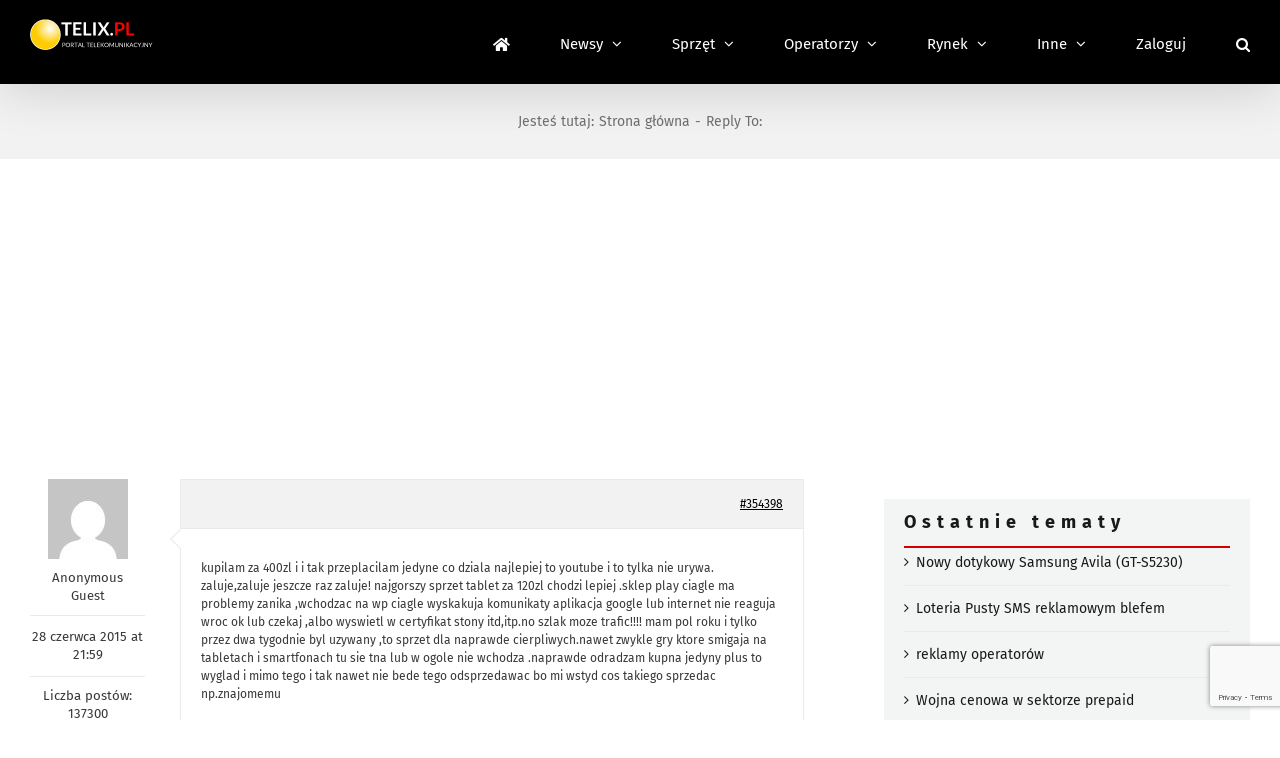

--- FILE ---
content_type: text/html; charset=utf-8
request_url: https://www.google.com/recaptcha/api2/anchor?ar=1&k=6LcGOKgaAAAAAJO0KqcK0-ecTI1DyqZW88oGgYP8&co=aHR0cHM6Ly93d3cudGVsaXgucGw6NDQz&hl=en&v=PoyoqOPhxBO7pBk68S4YbpHZ&size=invisible&anchor-ms=20000&execute-ms=30000&cb=wtgcqh930vex
body_size: 48880
content:
<!DOCTYPE HTML><html dir="ltr" lang="en"><head><meta http-equiv="Content-Type" content="text/html; charset=UTF-8">
<meta http-equiv="X-UA-Compatible" content="IE=edge">
<title>reCAPTCHA</title>
<style type="text/css">
/* cyrillic-ext */
@font-face {
  font-family: 'Roboto';
  font-style: normal;
  font-weight: 400;
  font-stretch: 100%;
  src: url(//fonts.gstatic.com/s/roboto/v48/KFO7CnqEu92Fr1ME7kSn66aGLdTylUAMa3GUBHMdazTgWw.woff2) format('woff2');
  unicode-range: U+0460-052F, U+1C80-1C8A, U+20B4, U+2DE0-2DFF, U+A640-A69F, U+FE2E-FE2F;
}
/* cyrillic */
@font-face {
  font-family: 'Roboto';
  font-style: normal;
  font-weight: 400;
  font-stretch: 100%;
  src: url(//fonts.gstatic.com/s/roboto/v48/KFO7CnqEu92Fr1ME7kSn66aGLdTylUAMa3iUBHMdazTgWw.woff2) format('woff2');
  unicode-range: U+0301, U+0400-045F, U+0490-0491, U+04B0-04B1, U+2116;
}
/* greek-ext */
@font-face {
  font-family: 'Roboto';
  font-style: normal;
  font-weight: 400;
  font-stretch: 100%;
  src: url(//fonts.gstatic.com/s/roboto/v48/KFO7CnqEu92Fr1ME7kSn66aGLdTylUAMa3CUBHMdazTgWw.woff2) format('woff2');
  unicode-range: U+1F00-1FFF;
}
/* greek */
@font-face {
  font-family: 'Roboto';
  font-style: normal;
  font-weight: 400;
  font-stretch: 100%;
  src: url(//fonts.gstatic.com/s/roboto/v48/KFO7CnqEu92Fr1ME7kSn66aGLdTylUAMa3-UBHMdazTgWw.woff2) format('woff2');
  unicode-range: U+0370-0377, U+037A-037F, U+0384-038A, U+038C, U+038E-03A1, U+03A3-03FF;
}
/* math */
@font-face {
  font-family: 'Roboto';
  font-style: normal;
  font-weight: 400;
  font-stretch: 100%;
  src: url(//fonts.gstatic.com/s/roboto/v48/KFO7CnqEu92Fr1ME7kSn66aGLdTylUAMawCUBHMdazTgWw.woff2) format('woff2');
  unicode-range: U+0302-0303, U+0305, U+0307-0308, U+0310, U+0312, U+0315, U+031A, U+0326-0327, U+032C, U+032F-0330, U+0332-0333, U+0338, U+033A, U+0346, U+034D, U+0391-03A1, U+03A3-03A9, U+03B1-03C9, U+03D1, U+03D5-03D6, U+03F0-03F1, U+03F4-03F5, U+2016-2017, U+2034-2038, U+203C, U+2040, U+2043, U+2047, U+2050, U+2057, U+205F, U+2070-2071, U+2074-208E, U+2090-209C, U+20D0-20DC, U+20E1, U+20E5-20EF, U+2100-2112, U+2114-2115, U+2117-2121, U+2123-214F, U+2190, U+2192, U+2194-21AE, U+21B0-21E5, U+21F1-21F2, U+21F4-2211, U+2213-2214, U+2216-22FF, U+2308-230B, U+2310, U+2319, U+231C-2321, U+2336-237A, U+237C, U+2395, U+239B-23B7, U+23D0, U+23DC-23E1, U+2474-2475, U+25AF, U+25B3, U+25B7, U+25BD, U+25C1, U+25CA, U+25CC, U+25FB, U+266D-266F, U+27C0-27FF, U+2900-2AFF, U+2B0E-2B11, U+2B30-2B4C, U+2BFE, U+3030, U+FF5B, U+FF5D, U+1D400-1D7FF, U+1EE00-1EEFF;
}
/* symbols */
@font-face {
  font-family: 'Roboto';
  font-style: normal;
  font-weight: 400;
  font-stretch: 100%;
  src: url(//fonts.gstatic.com/s/roboto/v48/KFO7CnqEu92Fr1ME7kSn66aGLdTylUAMaxKUBHMdazTgWw.woff2) format('woff2');
  unicode-range: U+0001-000C, U+000E-001F, U+007F-009F, U+20DD-20E0, U+20E2-20E4, U+2150-218F, U+2190, U+2192, U+2194-2199, U+21AF, U+21E6-21F0, U+21F3, U+2218-2219, U+2299, U+22C4-22C6, U+2300-243F, U+2440-244A, U+2460-24FF, U+25A0-27BF, U+2800-28FF, U+2921-2922, U+2981, U+29BF, U+29EB, U+2B00-2BFF, U+4DC0-4DFF, U+FFF9-FFFB, U+10140-1018E, U+10190-1019C, U+101A0, U+101D0-101FD, U+102E0-102FB, U+10E60-10E7E, U+1D2C0-1D2D3, U+1D2E0-1D37F, U+1F000-1F0FF, U+1F100-1F1AD, U+1F1E6-1F1FF, U+1F30D-1F30F, U+1F315, U+1F31C, U+1F31E, U+1F320-1F32C, U+1F336, U+1F378, U+1F37D, U+1F382, U+1F393-1F39F, U+1F3A7-1F3A8, U+1F3AC-1F3AF, U+1F3C2, U+1F3C4-1F3C6, U+1F3CA-1F3CE, U+1F3D4-1F3E0, U+1F3ED, U+1F3F1-1F3F3, U+1F3F5-1F3F7, U+1F408, U+1F415, U+1F41F, U+1F426, U+1F43F, U+1F441-1F442, U+1F444, U+1F446-1F449, U+1F44C-1F44E, U+1F453, U+1F46A, U+1F47D, U+1F4A3, U+1F4B0, U+1F4B3, U+1F4B9, U+1F4BB, U+1F4BF, U+1F4C8-1F4CB, U+1F4D6, U+1F4DA, U+1F4DF, U+1F4E3-1F4E6, U+1F4EA-1F4ED, U+1F4F7, U+1F4F9-1F4FB, U+1F4FD-1F4FE, U+1F503, U+1F507-1F50B, U+1F50D, U+1F512-1F513, U+1F53E-1F54A, U+1F54F-1F5FA, U+1F610, U+1F650-1F67F, U+1F687, U+1F68D, U+1F691, U+1F694, U+1F698, U+1F6AD, U+1F6B2, U+1F6B9-1F6BA, U+1F6BC, U+1F6C6-1F6CF, U+1F6D3-1F6D7, U+1F6E0-1F6EA, U+1F6F0-1F6F3, U+1F6F7-1F6FC, U+1F700-1F7FF, U+1F800-1F80B, U+1F810-1F847, U+1F850-1F859, U+1F860-1F887, U+1F890-1F8AD, U+1F8B0-1F8BB, U+1F8C0-1F8C1, U+1F900-1F90B, U+1F93B, U+1F946, U+1F984, U+1F996, U+1F9E9, U+1FA00-1FA6F, U+1FA70-1FA7C, U+1FA80-1FA89, U+1FA8F-1FAC6, U+1FACE-1FADC, U+1FADF-1FAE9, U+1FAF0-1FAF8, U+1FB00-1FBFF;
}
/* vietnamese */
@font-face {
  font-family: 'Roboto';
  font-style: normal;
  font-weight: 400;
  font-stretch: 100%;
  src: url(//fonts.gstatic.com/s/roboto/v48/KFO7CnqEu92Fr1ME7kSn66aGLdTylUAMa3OUBHMdazTgWw.woff2) format('woff2');
  unicode-range: U+0102-0103, U+0110-0111, U+0128-0129, U+0168-0169, U+01A0-01A1, U+01AF-01B0, U+0300-0301, U+0303-0304, U+0308-0309, U+0323, U+0329, U+1EA0-1EF9, U+20AB;
}
/* latin-ext */
@font-face {
  font-family: 'Roboto';
  font-style: normal;
  font-weight: 400;
  font-stretch: 100%;
  src: url(//fonts.gstatic.com/s/roboto/v48/KFO7CnqEu92Fr1ME7kSn66aGLdTylUAMa3KUBHMdazTgWw.woff2) format('woff2');
  unicode-range: U+0100-02BA, U+02BD-02C5, U+02C7-02CC, U+02CE-02D7, U+02DD-02FF, U+0304, U+0308, U+0329, U+1D00-1DBF, U+1E00-1E9F, U+1EF2-1EFF, U+2020, U+20A0-20AB, U+20AD-20C0, U+2113, U+2C60-2C7F, U+A720-A7FF;
}
/* latin */
@font-face {
  font-family: 'Roboto';
  font-style: normal;
  font-weight: 400;
  font-stretch: 100%;
  src: url(//fonts.gstatic.com/s/roboto/v48/KFO7CnqEu92Fr1ME7kSn66aGLdTylUAMa3yUBHMdazQ.woff2) format('woff2');
  unicode-range: U+0000-00FF, U+0131, U+0152-0153, U+02BB-02BC, U+02C6, U+02DA, U+02DC, U+0304, U+0308, U+0329, U+2000-206F, U+20AC, U+2122, U+2191, U+2193, U+2212, U+2215, U+FEFF, U+FFFD;
}
/* cyrillic-ext */
@font-face {
  font-family: 'Roboto';
  font-style: normal;
  font-weight: 500;
  font-stretch: 100%;
  src: url(//fonts.gstatic.com/s/roboto/v48/KFO7CnqEu92Fr1ME7kSn66aGLdTylUAMa3GUBHMdazTgWw.woff2) format('woff2');
  unicode-range: U+0460-052F, U+1C80-1C8A, U+20B4, U+2DE0-2DFF, U+A640-A69F, U+FE2E-FE2F;
}
/* cyrillic */
@font-face {
  font-family: 'Roboto';
  font-style: normal;
  font-weight: 500;
  font-stretch: 100%;
  src: url(//fonts.gstatic.com/s/roboto/v48/KFO7CnqEu92Fr1ME7kSn66aGLdTylUAMa3iUBHMdazTgWw.woff2) format('woff2');
  unicode-range: U+0301, U+0400-045F, U+0490-0491, U+04B0-04B1, U+2116;
}
/* greek-ext */
@font-face {
  font-family: 'Roboto';
  font-style: normal;
  font-weight: 500;
  font-stretch: 100%;
  src: url(//fonts.gstatic.com/s/roboto/v48/KFO7CnqEu92Fr1ME7kSn66aGLdTylUAMa3CUBHMdazTgWw.woff2) format('woff2');
  unicode-range: U+1F00-1FFF;
}
/* greek */
@font-face {
  font-family: 'Roboto';
  font-style: normal;
  font-weight: 500;
  font-stretch: 100%;
  src: url(//fonts.gstatic.com/s/roboto/v48/KFO7CnqEu92Fr1ME7kSn66aGLdTylUAMa3-UBHMdazTgWw.woff2) format('woff2');
  unicode-range: U+0370-0377, U+037A-037F, U+0384-038A, U+038C, U+038E-03A1, U+03A3-03FF;
}
/* math */
@font-face {
  font-family: 'Roboto';
  font-style: normal;
  font-weight: 500;
  font-stretch: 100%;
  src: url(//fonts.gstatic.com/s/roboto/v48/KFO7CnqEu92Fr1ME7kSn66aGLdTylUAMawCUBHMdazTgWw.woff2) format('woff2');
  unicode-range: U+0302-0303, U+0305, U+0307-0308, U+0310, U+0312, U+0315, U+031A, U+0326-0327, U+032C, U+032F-0330, U+0332-0333, U+0338, U+033A, U+0346, U+034D, U+0391-03A1, U+03A3-03A9, U+03B1-03C9, U+03D1, U+03D5-03D6, U+03F0-03F1, U+03F4-03F5, U+2016-2017, U+2034-2038, U+203C, U+2040, U+2043, U+2047, U+2050, U+2057, U+205F, U+2070-2071, U+2074-208E, U+2090-209C, U+20D0-20DC, U+20E1, U+20E5-20EF, U+2100-2112, U+2114-2115, U+2117-2121, U+2123-214F, U+2190, U+2192, U+2194-21AE, U+21B0-21E5, U+21F1-21F2, U+21F4-2211, U+2213-2214, U+2216-22FF, U+2308-230B, U+2310, U+2319, U+231C-2321, U+2336-237A, U+237C, U+2395, U+239B-23B7, U+23D0, U+23DC-23E1, U+2474-2475, U+25AF, U+25B3, U+25B7, U+25BD, U+25C1, U+25CA, U+25CC, U+25FB, U+266D-266F, U+27C0-27FF, U+2900-2AFF, U+2B0E-2B11, U+2B30-2B4C, U+2BFE, U+3030, U+FF5B, U+FF5D, U+1D400-1D7FF, U+1EE00-1EEFF;
}
/* symbols */
@font-face {
  font-family: 'Roboto';
  font-style: normal;
  font-weight: 500;
  font-stretch: 100%;
  src: url(//fonts.gstatic.com/s/roboto/v48/KFO7CnqEu92Fr1ME7kSn66aGLdTylUAMaxKUBHMdazTgWw.woff2) format('woff2');
  unicode-range: U+0001-000C, U+000E-001F, U+007F-009F, U+20DD-20E0, U+20E2-20E4, U+2150-218F, U+2190, U+2192, U+2194-2199, U+21AF, U+21E6-21F0, U+21F3, U+2218-2219, U+2299, U+22C4-22C6, U+2300-243F, U+2440-244A, U+2460-24FF, U+25A0-27BF, U+2800-28FF, U+2921-2922, U+2981, U+29BF, U+29EB, U+2B00-2BFF, U+4DC0-4DFF, U+FFF9-FFFB, U+10140-1018E, U+10190-1019C, U+101A0, U+101D0-101FD, U+102E0-102FB, U+10E60-10E7E, U+1D2C0-1D2D3, U+1D2E0-1D37F, U+1F000-1F0FF, U+1F100-1F1AD, U+1F1E6-1F1FF, U+1F30D-1F30F, U+1F315, U+1F31C, U+1F31E, U+1F320-1F32C, U+1F336, U+1F378, U+1F37D, U+1F382, U+1F393-1F39F, U+1F3A7-1F3A8, U+1F3AC-1F3AF, U+1F3C2, U+1F3C4-1F3C6, U+1F3CA-1F3CE, U+1F3D4-1F3E0, U+1F3ED, U+1F3F1-1F3F3, U+1F3F5-1F3F7, U+1F408, U+1F415, U+1F41F, U+1F426, U+1F43F, U+1F441-1F442, U+1F444, U+1F446-1F449, U+1F44C-1F44E, U+1F453, U+1F46A, U+1F47D, U+1F4A3, U+1F4B0, U+1F4B3, U+1F4B9, U+1F4BB, U+1F4BF, U+1F4C8-1F4CB, U+1F4D6, U+1F4DA, U+1F4DF, U+1F4E3-1F4E6, U+1F4EA-1F4ED, U+1F4F7, U+1F4F9-1F4FB, U+1F4FD-1F4FE, U+1F503, U+1F507-1F50B, U+1F50D, U+1F512-1F513, U+1F53E-1F54A, U+1F54F-1F5FA, U+1F610, U+1F650-1F67F, U+1F687, U+1F68D, U+1F691, U+1F694, U+1F698, U+1F6AD, U+1F6B2, U+1F6B9-1F6BA, U+1F6BC, U+1F6C6-1F6CF, U+1F6D3-1F6D7, U+1F6E0-1F6EA, U+1F6F0-1F6F3, U+1F6F7-1F6FC, U+1F700-1F7FF, U+1F800-1F80B, U+1F810-1F847, U+1F850-1F859, U+1F860-1F887, U+1F890-1F8AD, U+1F8B0-1F8BB, U+1F8C0-1F8C1, U+1F900-1F90B, U+1F93B, U+1F946, U+1F984, U+1F996, U+1F9E9, U+1FA00-1FA6F, U+1FA70-1FA7C, U+1FA80-1FA89, U+1FA8F-1FAC6, U+1FACE-1FADC, U+1FADF-1FAE9, U+1FAF0-1FAF8, U+1FB00-1FBFF;
}
/* vietnamese */
@font-face {
  font-family: 'Roboto';
  font-style: normal;
  font-weight: 500;
  font-stretch: 100%;
  src: url(//fonts.gstatic.com/s/roboto/v48/KFO7CnqEu92Fr1ME7kSn66aGLdTylUAMa3OUBHMdazTgWw.woff2) format('woff2');
  unicode-range: U+0102-0103, U+0110-0111, U+0128-0129, U+0168-0169, U+01A0-01A1, U+01AF-01B0, U+0300-0301, U+0303-0304, U+0308-0309, U+0323, U+0329, U+1EA0-1EF9, U+20AB;
}
/* latin-ext */
@font-face {
  font-family: 'Roboto';
  font-style: normal;
  font-weight: 500;
  font-stretch: 100%;
  src: url(//fonts.gstatic.com/s/roboto/v48/KFO7CnqEu92Fr1ME7kSn66aGLdTylUAMa3KUBHMdazTgWw.woff2) format('woff2');
  unicode-range: U+0100-02BA, U+02BD-02C5, U+02C7-02CC, U+02CE-02D7, U+02DD-02FF, U+0304, U+0308, U+0329, U+1D00-1DBF, U+1E00-1E9F, U+1EF2-1EFF, U+2020, U+20A0-20AB, U+20AD-20C0, U+2113, U+2C60-2C7F, U+A720-A7FF;
}
/* latin */
@font-face {
  font-family: 'Roboto';
  font-style: normal;
  font-weight: 500;
  font-stretch: 100%;
  src: url(//fonts.gstatic.com/s/roboto/v48/KFO7CnqEu92Fr1ME7kSn66aGLdTylUAMa3yUBHMdazQ.woff2) format('woff2');
  unicode-range: U+0000-00FF, U+0131, U+0152-0153, U+02BB-02BC, U+02C6, U+02DA, U+02DC, U+0304, U+0308, U+0329, U+2000-206F, U+20AC, U+2122, U+2191, U+2193, U+2212, U+2215, U+FEFF, U+FFFD;
}
/* cyrillic-ext */
@font-face {
  font-family: 'Roboto';
  font-style: normal;
  font-weight: 900;
  font-stretch: 100%;
  src: url(//fonts.gstatic.com/s/roboto/v48/KFO7CnqEu92Fr1ME7kSn66aGLdTylUAMa3GUBHMdazTgWw.woff2) format('woff2');
  unicode-range: U+0460-052F, U+1C80-1C8A, U+20B4, U+2DE0-2DFF, U+A640-A69F, U+FE2E-FE2F;
}
/* cyrillic */
@font-face {
  font-family: 'Roboto';
  font-style: normal;
  font-weight: 900;
  font-stretch: 100%;
  src: url(//fonts.gstatic.com/s/roboto/v48/KFO7CnqEu92Fr1ME7kSn66aGLdTylUAMa3iUBHMdazTgWw.woff2) format('woff2');
  unicode-range: U+0301, U+0400-045F, U+0490-0491, U+04B0-04B1, U+2116;
}
/* greek-ext */
@font-face {
  font-family: 'Roboto';
  font-style: normal;
  font-weight: 900;
  font-stretch: 100%;
  src: url(//fonts.gstatic.com/s/roboto/v48/KFO7CnqEu92Fr1ME7kSn66aGLdTylUAMa3CUBHMdazTgWw.woff2) format('woff2');
  unicode-range: U+1F00-1FFF;
}
/* greek */
@font-face {
  font-family: 'Roboto';
  font-style: normal;
  font-weight: 900;
  font-stretch: 100%;
  src: url(//fonts.gstatic.com/s/roboto/v48/KFO7CnqEu92Fr1ME7kSn66aGLdTylUAMa3-UBHMdazTgWw.woff2) format('woff2');
  unicode-range: U+0370-0377, U+037A-037F, U+0384-038A, U+038C, U+038E-03A1, U+03A3-03FF;
}
/* math */
@font-face {
  font-family: 'Roboto';
  font-style: normal;
  font-weight: 900;
  font-stretch: 100%;
  src: url(//fonts.gstatic.com/s/roboto/v48/KFO7CnqEu92Fr1ME7kSn66aGLdTylUAMawCUBHMdazTgWw.woff2) format('woff2');
  unicode-range: U+0302-0303, U+0305, U+0307-0308, U+0310, U+0312, U+0315, U+031A, U+0326-0327, U+032C, U+032F-0330, U+0332-0333, U+0338, U+033A, U+0346, U+034D, U+0391-03A1, U+03A3-03A9, U+03B1-03C9, U+03D1, U+03D5-03D6, U+03F0-03F1, U+03F4-03F5, U+2016-2017, U+2034-2038, U+203C, U+2040, U+2043, U+2047, U+2050, U+2057, U+205F, U+2070-2071, U+2074-208E, U+2090-209C, U+20D0-20DC, U+20E1, U+20E5-20EF, U+2100-2112, U+2114-2115, U+2117-2121, U+2123-214F, U+2190, U+2192, U+2194-21AE, U+21B0-21E5, U+21F1-21F2, U+21F4-2211, U+2213-2214, U+2216-22FF, U+2308-230B, U+2310, U+2319, U+231C-2321, U+2336-237A, U+237C, U+2395, U+239B-23B7, U+23D0, U+23DC-23E1, U+2474-2475, U+25AF, U+25B3, U+25B7, U+25BD, U+25C1, U+25CA, U+25CC, U+25FB, U+266D-266F, U+27C0-27FF, U+2900-2AFF, U+2B0E-2B11, U+2B30-2B4C, U+2BFE, U+3030, U+FF5B, U+FF5D, U+1D400-1D7FF, U+1EE00-1EEFF;
}
/* symbols */
@font-face {
  font-family: 'Roboto';
  font-style: normal;
  font-weight: 900;
  font-stretch: 100%;
  src: url(//fonts.gstatic.com/s/roboto/v48/KFO7CnqEu92Fr1ME7kSn66aGLdTylUAMaxKUBHMdazTgWw.woff2) format('woff2');
  unicode-range: U+0001-000C, U+000E-001F, U+007F-009F, U+20DD-20E0, U+20E2-20E4, U+2150-218F, U+2190, U+2192, U+2194-2199, U+21AF, U+21E6-21F0, U+21F3, U+2218-2219, U+2299, U+22C4-22C6, U+2300-243F, U+2440-244A, U+2460-24FF, U+25A0-27BF, U+2800-28FF, U+2921-2922, U+2981, U+29BF, U+29EB, U+2B00-2BFF, U+4DC0-4DFF, U+FFF9-FFFB, U+10140-1018E, U+10190-1019C, U+101A0, U+101D0-101FD, U+102E0-102FB, U+10E60-10E7E, U+1D2C0-1D2D3, U+1D2E0-1D37F, U+1F000-1F0FF, U+1F100-1F1AD, U+1F1E6-1F1FF, U+1F30D-1F30F, U+1F315, U+1F31C, U+1F31E, U+1F320-1F32C, U+1F336, U+1F378, U+1F37D, U+1F382, U+1F393-1F39F, U+1F3A7-1F3A8, U+1F3AC-1F3AF, U+1F3C2, U+1F3C4-1F3C6, U+1F3CA-1F3CE, U+1F3D4-1F3E0, U+1F3ED, U+1F3F1-1F3F3, U+1F3F5-1F3F7, U+1F408, U+1F415, U+1F41F, U+1F426, U+1F43F, U+1F441-1F442, U+1F444, U+1F446-1F449, U+1F44C-1F44E, U+1F453, U+1F46A, U+1F47D, U+1F4A3, U+1F4B0, U+1F4B3, U+1F4B9, U+1F4BB, U+1F4BF, U+1F4C8-1F4CB, U+1F4D6, U+1F4DA, U+1F4DF, U+1F4E3-1F4E6, U+1F4EA-1F4ED, U+1F4F7, U+1F4F9-1F4FB, U+1F4FD-1F4FE, U+1F503, U+1F507-1F50B, U+1F50D, U+1F512-1F513, U+1F53E-1F54A, U+1F54F-1F5FA, U+1F610, U+1F650-1F67F, U+1F687, U+1F68D, U+1F691, U+1F694, U+1F698, U+1F6AD, U+1F6B2, U+1F6B9-1F6BA, U+1F6BC, U+1F6C6-1F6CF, U+1F6D3-1F6D7, U+1F6E0-1F6EA, U+1F6F0-1F6F3, U+1F6F7-1F6FC, U+1F700-1F7FF, U+1F800-1F80B, U+1F810-1F847, U+1F850-1F859, U+1F860-1F887, U+1F890-1F8AD, U+1F8B0-1F8BB, U+1F8C0-1F8C1, U+1F900-1F90B, U+1F93B, U+1F946, U+1F984, U+1F996, U+1F9E9, U+1FA00-1FA6F, U+1FA70-1FA7C, U+1FA80-1FA89, U+1FA8F-1FAC6, U+1FACE-1FADC, U+1FADF-1FAE9, U+1FAF0-1FAF8, U+1FB00-1FBFF;
}
/* vietnamese */
@font-face {
  font-family: 'Roboto';
  font-style: normal;
  font-weight: 900;
  font-stretch: 100%;
  src: url(//fonts.gstatic.com/s/roboto/v48/KFO7CnqEu92Fr1ME7kSn66aGLdTylUAMa3OUBHMdazTgWw.woff2) format('woff2');
  unicode-range: U+0102-0103, U+0110-0111, U+0128-0129, U+0168-0169, U+01A0-01A1, U+01AF-01B0, U+0300-0301, U+0303-0304, U+0308-0309, U+0323, U+0329, U+1EA0-1EF9, U+20AB;
}
/* latin-ext */
@font-face {
  font-family: 'Roboto';
  font-style: normal;
  font-weight: 900;
  font-stretch: 100%;
  src: url(//fonts.gstatic.com/s/roboto/v48/KFO7CnqEu92Fr1ME7kSn66aGLdTylUAMa3KUBHMdazTgWw.woff2) format('woff2');
  unicode-range: U+0100-02BA, U+02BD-02C5, U+02C7-02CC, U+02CE-02D7, U+02DD-02FF, U+0304, U+0308, U+0329, U+1D00-1DBF, U+1E00-1E9F, U+1EF2-1EFF, U+2020, U+20A0-20AB, U+20AD-20C0, U+2113, U+2C60-2C7F, U+A720-A7FF;
}
/* latin */
@font-face {
  font-family: 'Roboto';
  font-style: normal;
  font-weight: 900;
  font-stretch: 100%;
  src: url(//fonts.gstatic.com/s/roboto/v48/KFO7CnqEu92Fr1ME7kSn66aGLdTylUAMa3yUBHMdazQ.woff2) format('woff2');
  unicode-range: U+0000-00FF, U+0131, U+0152-0153, U+02BB-02BC, U+02C6, U+02DA, U+02DC, U+0304, U+0308, U+0329, U+2000-206F, U+20AC, U+2122, U+2191, U+2193, U+2212, U+2215, U+FEFF, U+FFFD;
}

</style>
<link rel="stylesheet" type="text/css" href="https://www.gstatic.com/recaptcha/releases/PoyoqOPhxBO7pBk68S4YbpHZ/styles__ltr.css">
<script nonce="GHZR2czGRUwS5jfpVzDhAg" type="text/javascript">window['__recaptcha_api'] = 'https://www.google.com/recaptcha/api2/';</script>
<script type="text/javascript" src="https://www.gstatic.com/recaptcha/releases/PoyoqOPhxBO7pBk68S4YbpHZ/recaptcha__en.js" nonce="GHZR2czGRUwS5jfpVzDhAg">
      
    </script></head>
<body><div id="rc-anchor-alert" class="rc-anchor-alert"></div>
<input type="hidden" id="recaptcha-token" value="[base64]">
<script type="text/javascript" nonce="GHZR2czGRUwS5jfpVzDhAg">
      recaptcha.anchor.Main.init("[\x22ainput\x22,[\x22bgdata\x22,\x22\x22,\[base64]/[base64]/[base64]/bmV3IHJbeF0oY1swXSk6RT09Mj9uZXcgclt4XShjWzBdLGNbMV0pOkU9PTM/bmV3IHJbeF0oY1swXSxjWzFdLGNbMl0pOkU9PTQ/[base64]/[base64]/[base64]/[base64]/[base64]/[base64]/[base64]/[base64]\x22,\[base64]\x22,\x22Zgliw6ZELmHCm8OtI8OHwqzDocKcw5/DoywSw5vCs8KowqgLw6jCmDjCm8OIwrLCqsKDwqcuCyXCsE5IasOufMKwaMKCGcO0XsO7w71QEAXDgcKsbMOWVyt3A8Kuw6YLw63CnsKKwqcww5/DicO7w7/DnE1sQzRaVDxsES7Dl8Ovw5rCrcO8UCxEABPCnsKGKlR5w75ZfHJYw7QAeS9YDMKXw7/Coi8JaMOmZ8ObY8K2w7Jhw7PDrSh6w5vDpsOHccKWFcK2CcO/[base64]/[base64]/CvcOGCMOtw5VrwoEOaMOvwoHDp8KmaSTCtzd1w5bDsynDkmAUwrRUw4bClU8uXT4mw5HDlUVRwpLDosKkw4ICwo0bw5DCk8KGfjQxNBjDm39aSMOHKMOfbUrCnMOOaEp2w7rDpMOPw7nCl1PDhcKJfmQMwoF2wqfCvETDjcOGw4PCrsKdwpLDvsK7wo9GdcKaOWh/wpcQamRhw6kQwq7CqMO3w5dzB8KJSsODDMKgA1fChUbDqwMtw4DCpsOzbi8EQmrDphIgL3HCgMKYT2HDsDnDlVXCkmoNw7tgbD/CrMODWcKNw6XCpMK1w5XCgE8/JMKVbSHDocKHw6XCjyHCoRDClsOyVMOHVcKNw4dLwr/CuDBwBnhaw6d7wpxXMHdwW1hnw4Iew7FMw53DoEgWC1fCrcK3w6tgw6wBw6zCncKawqPDisKvc8OPeDpew6RQwoEUw6EGw5U9wpvDkRzCvEnCm8O4w7p5OEFEwrnDmsKycMO7VUUTwq8SMhMWQ8O4WwcTeMO+PsOsw7/Dl8KXUlHCscK7TQdCT3Zww6LCnDjDqUrDvVIeVsO3cwHCqG1Ya8KnEMOlMcOTw7vDscK1FEI5w7nCgMOuw58rTxFCd0fCpzpLw5rChMKtc3LCuEtGDErDuEHDnsK/FCpZHUrDvFF0w50qwr/DmsOlwpHDkyPDiMKwNcOTwqHCuBsnwp7ChlfDnnQkTGfDlCBUwodINMOMw6UDw7paw64mw7IAw5xwFcKLwrscw7/[base64]/Dh1XDmgbDqMOdw4BlwoZ6wqPCq8K+w4/CpF9/w4Q7IsKMwr7Dv8OqwoHCv09mW8ObUMOpwr0oclzCnMOowoNIN8K/[base64]/DkmfDjALCtMKUbcOiw4FhXWMfwoAxBkgVdsKhZmEtw4/DsDZAw68xVcKxbB0UKcKQw7DDosOGw4/Di8KMdsKLwrIkUsOGwozDlsORw4nDmU9VBCnDlHF8w4PCkzzDugAEwpkoKMOQwr7DlMOYw7/Ci8OPEH/[base64]/DiVtKccKYw7omW8K2woA3fVbDosOMGjlUAcKuw6nDiSHCmTgXJ1F7w6bCp8O+WcOsw7powpNowpAtw6lCW8KGw5bDmcOcAAvDtsOpwq/CisOHGXnCiMKnworClm7CkUDDjcOzYxoNe8K7w6Buw6/DhmDDtMO7C8KBcRDDlGHDqMKQEcO6clczw641YMOrwrslM8OXLRAYwp/CssOhwrR5wqgSVkzDi3sZwo7DjMKxwq/DvsKuwo9TMizCnMK6BUgUwo3DhMKQLyE2BMOiwqnCrD/DocO8C0QowrnCmMKnE8OXYWXCqsOmw4vDtcKUw4DDo2hdw7h7XwlVw7NpSw0WMWTCj8ONGWbCiG/Co0fDksOvB0nDn8KKYS7Di3nDhWFABsOmwofCjkTDlHsUGUXDjmfDjMK+wqUlKnIGYMOtUMKMwpPCmsOZOhDDqkDDncKoGcO7wozDjsK7dWvDm1zDjwVuwoDCjcOwXsOSZzUiW0fCvsKsGMORM8KXIVzCg8K3ccKfaz/DiyHDgcKlNMKjwqZ7wqHCvsO/w4rCsTY6P1PDs0k7wpHCv8K6ScKTw5XDrArClcKYwrfCicKNeUTCg8OmOVx5w70mH2DCk8OYw6HCr8O7M0Rjw4QZw5LDpXVmw4IsXkrCkTxLw6rDtnrDuBfDlMKSYDTCqsO/wpvDkMKCw7crQDUsw7w2GcOWT8OAB2bCmMK8wq7CssOeH8KXwqArO8KZwrDDocKFwqldA8KCd8KhfyPCoMOhwrEowqVnwqXDuALCtsOCw43DvDvDlcOpw5zDisKXJ8KiakRXwqzChVRiWMK2wr3DscKCw4LCssKPcMKvw7/CgcOkAcOUworDt8KlwpPDvXAaQVl2w6DCggDDj0ouw4xYaBBhw7JbScOdwq83wojDicKHFsKlG2NkXH3CpcOIDg9dZ8Kxwqc2PsKKw4PDjFQGc8K8ZsOcw5XDjz7DiMOow4ltKcOVw4bDtyBYwqDCncOYwrEVEQVbKcOtNwrDj1wxwoE3w47ChS/CmF/Dj8Kmw4tSw6nDuXfCg8K2w57CnDvDgsKbdcOtw4ALXFDCmcKqUmBxwpZPw7TCqsKgw4/DusOeacKRwoNxMCXCgMOcC8KhbsOwXsKowqnCoyjDl8KCw4fCjn9cGnUDw4V2QS/[base64]/DgsKKw47DsjR+wpItKMO7wqfCgD7DmsObNsOvwr/DnCg+NVfDncO0wqbDhXoLPmPDhsKOfMKbw6B0wp/DhMKuU03DlzrDvhrCrcKTwoXDukBHe8OQPsOILsKYw4p2wqzCmBzDgcOEw4oCI8KcbcKlS8K1XMKaw45Fw6BowpFkUcO+wo3DlcKEw5tywojDvcO3w4VgwokSwpEMw6DDp31kw64dw7rDrsK/wofCnAPCtFnCi1PDmTnDnMOuwoDCksKtwrtdPww0AmpACG/CoyjDjcO6w6DDl8KJHMKmw5lMHwPCvHM1YR3DjXBIaMO2bsKkfh/DjybDvVXDhH/DvyjDuMKNCnt/wq/Dl8OyJELCqMKNa8KOw4l8wr/DjsOXwpPCrsOgw5bDr8O9S8KXVmLDlcKlZl4ow4/DhAjCiMO+CMKdwox5wqvCs8OFw5Iswr/Cg0swOsOLw74vEkMRZXodZGAyVsOww7xAeSnDq0XClSVjGyHCuMOyw4BvZG1ow4kpW0EqM08gw5FWw5VVwrsiwpjCkz3DpnfClzjCowbDkkJUHC8renjCo0t7HcOrwrHCtWLCnsKAKsO0PMOEwp/DgMKqDcK4w7hLwrfDthLCmcKWSz4RAAY1wqAXEw0Iw78jwrp9GsKkEMOAw7BnO2TCszrDqHTCk8Ocw450fh5EwpTCtMKtNcOiIcKQwozChsKDUVpJNALConTCrsKVQsODZMKnNhfCt8OhVMKoXcK5GcK4w6XCli/CvEYJUsKZwqHCnxjDsn81wqrDp8OEw5HCtsKjDWvCmcKQw70Rw5zCucOzw4HDt0HDi8K8wrzDvQfCoMK2w7zCoU/[base64]/DjcOPwprDucKpO1fDn2RvYCvCiGPCnMKfPGDDmHkdwqvDnsK8wpfDimTDlUkkwpjDtcO9wo1mw53CmMOMV8O8IsK5w6PCgMOBHRIwFUHCj8OWOsOswo4FOsKvJm3Dq8O/CMKAGRbDinXCp8Ocw6LCu3XCjMKpB8Odw5/Cuxo5BCnCjwIDwr3Dl8KNScOuSsKnHsKfw4fDl3zDlMO8wr3Cn8OuDGF/[base64]/DjMOxwqB5w4rDosOOAsKdwpJdwqUPeWIMw5RoFVHCgQzCuyXDqkLDgRPDpmdFw5HCjTnDlcO/w5zCsynCrsO0Uiwuwo1fw54OwqrDqMONbRdJwp4XwoJ9fsKIeMOwXcOxfF9lTMOrPDTDkcOna8KkbTxYwpDDm8Opw47DhcKkO18+woUwJjPCs2bDlcOmUMOowrbChWjDmcOFw7pQw4c7wppywrtOw5PCrAtYw4AUNxN5wpvDi8K/w53CtcOlwrDDkcKcw7gzX3ouYcKmw7E/QmJYOGN/GVLDjMKswqETIMKlw4Z3R8KrWVbCsRzDrMKlwpfDknQrwrzCtSNmOsKuworDkVsiRsOZRHDCqcKIw5nDscOkBcOXX8Kcwp/CuTrDgh1OICDDpMKGAcOzwqnCikzClMKRw5dGw67CvXHCok/CisO6cMOew7sPesOKw4vDtcOWw5QCwpXDpmrClhNuSGMeFXg/YMOLbSDCqCHDpsKTwqXDgMO2w4UUw5HCrSpIwptbwrTDrMK8bVEXQcKlZsO4SsOQwrPDucO2w7nDk1fDvgg/OMOuAMO8f8KQD8O9w6/DuW40wpjCkGN7wqEzw6sYw73DlMKlwqLDo27CtlnDl8OgMhfDqAPCkMOrA05nw6FKwo/[base64]/[base64]/fsKHaMKcInUowo3CpsKmNMK3eCMcUMO4JR/DscONw6sfWSLCln/CqxPCq8OJw5vDmVbCpSDCi8OswrwHwrZgw6Y3wqLCg8O+w7XCnSwGw7Z7JC7DjMKNwo42aGY3Jzh3dTzDssK0VXMtHSITP8KEKsKPUcKpbEzCjsK8ClPDkMKhHMOAw4vDlBQqPBsEw7t6T8O0w6/DlSNmUcKGLXDCn8OBwp1lwq4jbsOXUgnDqUTDlSsWw7x9worCu8KTw47DhGMeOAZVXsOXEcOAJcO0wrrDnCdMwqnClcOwcCw6dcOlS8OJwr7Dp8O0GEXDssKUw7Anw54yZxDDsMKoSV3Cpihsw7/[base64]/[base64]/DvxvDrytASsK4w6INwrEaw7M+woRzwpMdYmFaNl1JfcKnw6PDiMKTI1fCvmvCtsO2w5lRwrzCisKuIz7Cv2RJQMOGI8OeATTDtTwIP8OoHCXCs0rDikEHwoZET1bDqjRpw7guGSzDtnfCtMOKTQ/DplXDvG7DpcOnGHo1PWgRwoFMwoIVwrBuaxF+w5HCrcK3w53Diz8Iwrwfwp3DhMORw60kw4TCiMOiUiYywrpkN2tiw7LDl2xOesKhw7bCgllnVmPClxJHw4HCgGx1w5TClMKvYw5dAAjDnzzCiSEuTiscw7RtwoMCPsO6w4DDi8KDW1EmwqteWhjCscO/wqgswo1TwqjCoUzCgMKaHjbCqRRud8ObbybDow4caMKdwqNwFlBWW8O8w7BQCMK6F8ObLWtaI3DCr8OCYsOcM1HChsOwJBvClC/CljA9w47Dkj0MTsOXwr7Do31eNj0pw4fDkMO8ZVsyA8O8KMKEw7jCqU7DuMOHFcOFw4pYw4vCisKTw6fDo1zDtnTDu8Ocw6jCiGTCnWjChMKEw4Jjw6ZCwotmCQg1w4nCh8K2w7YSwpfDlcKQfsOGwoxqJsO/w6UVFXnCumdaw4Faw4kaw7ggwpnCjsKpJQfCiT7Dug/ChQDDncKZwqbCksOTXsOKXcKdO0hjwptcwoPCtkvDpMOrMsKlw7lew4XDqzhPEirDqBTCvD9kwqXDgShlJDTDosK+eDljw7l8V8KpG3PCsBRTIcO8woxJw6rDlMOAWDPDp8O2wrdJDsOTSl/DhgEAwrQBw5wbJXQew7DDsMOjw4kwLk5NMQ/CgcKDEcKVHMKgw7BjZHoxwqoXwqvCiWsBwrfDpcKWNcKLFsKia8OaHwXCuDdcUUPCv8Kiwq9hDcK/w6HDqcKgMCnClCfDgsOfDsKjw5AQwpzCr8OFw5/Dn8KTS8Oiw6jCpzEgUcOKwrHDg8OXLkrDnUk9BsOPJ3VZw53DjMOUAVbDj1wcesKlwo1wUn5KXiTDkMOgw4x6QcO8cSfCvTrDosKlw4BNwq4TwpnDr3bDpE8ww6bClcK9wrxBKcKMTsK1KSjCq8KAH1QLw6d+LEs2EkDCnsKiwqwmZAxREcKywovChVPDkcKzw5J/w5Bkwo/Di8KMCHceccOWC0jCixrDmsKKw4hbBVnCtcOZa0zDucKJw442w7dvwq9DAH/DksOtN8Kfd8K7eFZzw6rDqFpTawjDm3BNN8KgMCdrwpPCjsKzAmXDp8KfJMOBw6XClsOBc8Ofwo86wofDk8K2MsOqw7LCmcKcTsKVcEbDlB3Cmw0wecKWw5PDgsO8w6V+w5w+H8OPw7RNKWnDuBxgaMOJCcOACgoaw540UsKzcMOgwqjCj8K4wohXTRPCqcOWw7nCmT/DmB/Dj8OcCMKAwqrDtGfDqFPCsmLColVjwr4pYMKlw5nCsMOJwpsJwqHDo8K4Xy1yw6FTesOge0VCwoY/w5TDgVpZV3TCijLCnMKSw6VaT8O5wp04w48zw73DhsKfAnlFwrnCmjEWb8KEJMKmFsORwoTChRAqZsKjwobCmMO2AAtSw5rDqMOMwrkXbMOHw6HCrTU8QV7DvDLDt8Olw4Eqw7XDo8Kaw63Ds0jDqwHClQzDj8ObwotNw6pgeMK/wq5ibAcxbsKSDUVNC8KBwqJGw6nCoifDiyrDkS7Dr8Knwr3DvTjDtcKiw73CjVrDhMOYw6XCrwkSw7Qtw6VZw4kfeWkDP8KIw65zwr3DicO7woLDksKufjLChsK1e00bX8K1ccOnUMK7w7tVKMKOw5E5CgDCvcK+w7PChCtwwobDu2rDpj/CunI5eW9VwoDCnXvCosK0dsOLwpVSDsKFP8OxwqPCkG1NSnYXJsK5w7Ejwps+wrRJw6TDogHDv8OGwrM2wpTCvEMJw4s8TMONH2XCicKywo/DqSbDsMKZworCgQJDwqxvwrMDwppwwrNaIsKAX1/DlE7DucOBKFTDqsKRwqvCjsKrJTFYwqHDqTlMRHfDpmvDv2Ymwr9vwq7DucOJBTtiw4UKJMKqRBLCqVB5d8KlwoPDpgXCisKCwrgrWCnCqHBROX/CrhgQw6fCgmVaw5HCisK2eWnDhsOow7PDtGRJNUgRw7x9Ck3CpHdlwqrDkMKmwqvDlA7CosOdMHbDjlfDhnVLSFslw7oAHMOlEsKdwpTDnQPDuzDDtn1zKUgAw6F9JsKSwq80w64JWQ5wOcOyJkHCm8OyAEUWw5vCg23ComLCnhfClRUkTnI1wqYWw6/DgG3CvWbDtMOpwrYpwpPCkFgXFwkVw5/Co2FUBzlkQiLCk8OYw5gawow5woM+KsKRZsKVw7gGw44VS3/DqcOYw6pawrrCvBszwoAZVMKnw4bDpMK0YMO/FGLDvcKFw7rCqD59dUIqwpwBGMKKW8K0dRHCn8Ojw4rDicOhJMKgKEMEQE9gwqHCuScmw63DiHPCv1Ecwq/Cn8OGw7HDvynDocOCH0MqDsKtw6jDrnR/woLDvMO1wqPDssOBFBPDiERYKyhGXFHDpV7CpDTDjHoVw7YhwqLCvMK+QAMKwpTDjsKKw6FlRH3DgsOkcsKzEMKuL8KxwpYmDm1mw4Fqw4jDh0TCoMK+dsKWw77Dv8Kcw4vDmz5WQn9bw4FwGMKVw4IPKDjDugfDssOgw5fDo8K/w5LCpMKjO1XDqMK7wpXCvnfCk8OhHF3Ck8OnwqnDjn3DkTYiwpVZw6bCsMOKTFhyNGXCvsOAwqPClcKQY8O+ccOTKcKqdsKFLsKcThbCgCVgE8KTwoHDusKmwqjCsUg/[base64]/DksOjXjQFwrfCscORDMOiw6nDnUzCtizCmMKAw43Di8KdMDrDg2DCm3HDucKtHcO5VlddP3URwpbCvyMcw7rCtsOwTsO2w5jDlGhjwqJ5W8K+w6wiLzdTCXPDuF/CuUwwH8Onw6AnRsO0wr1zQSrCmTADwpXDlMOVIMKLRMOKLcK2w4jDmsKTw5t4w4NIc8OeK1fCnnM3w7vCuBvCsSgmw4ZaFMK3w4o/wpzDrcOLw7sCThgVw6PCh8OBaFHCuMKxR8Khw5wWw58YJ8OyA8OdCMK/w7s0UsOpDz/[base64]/CkQDDuVVIwqsWwoTDu8Ojw78Fwqo4H8O3CTdaw5DCr8Orw7fDsWJUw5s6w7/[base64]/Cm8Oqd8Ocwq3DgwrDgjLCvDzClBkKT8OAw7kTwpwNw5hYwqwEwonDoybDgnBaESZjYxjDmsOhQcOtIHPCq8Krw6woHFoLKsO5w4hAMXZswqZqC8OywosKBRfDp0TCs8KEwptLSsKFbsOiwpzCs8Knwo44E8KYT8OEScKjw5MKd8OvHT8AGMOoMhLClcOQw4tGV8OHeD/CmcKtwqPDrsKBwpk4fFBUIjoiwr3CllM3wq0fTi/DhiTCmcK4PsOFwonDhypFPxrCpmzDon3Dg8OxC8KvwqPDrhHCtw/DgsKKX3gGN8OCPsOoN3BiDENKwobCpTRIw4zCicKAwoAJw7bCv8Krw5g8P242dMOgw4jDqRBHGMOeZTIuDDUAw7YqKsKRw6jDliRDH2dUEMOgwqwOwpw+wqzCn8OUw7UPSsOAdcOxGjbDq8ONw5xmV8KkJgBsbsO2ABTDg3g6w5wCA8ORHsORwqxMeBkVX8KyJF/DkRNYVivDk33Cnjo9UMOpw5PCi8K7Tj1Tw5AxwppIw49fHQkPw7Ztw5LConPCncKcA1lvGsOtOj4bw5AifEx/[base64]/DmsKIMsOKw6LDscOiOwdrwoDDlcOTwrUAw6DCvjTDlcOswpLDkcO5w5vCpcOew4UuFi14YSPCqkh1w5R1wqhzMnBmLFzDsMOTw7/CuV3CjMKrOhHCsEXCuMOhKsOVFznCrcKaCMK6wpoHKl9+CcOjwoJ8w6bDthNdwozClcKSDsK9wpIHw4E+P8OpCR7CncOkIsKQGBhFwp7Cs8OVDcKjw74Jw5R2VDZnw7PDgAsMMcKaAsKUKXQYwptOw7/CvcO4M8OSw7xMO8K1LcK4awBVwrnDnMKQKsKPOcKgdMOrEsO3cMOuR2Q7ZsOcw7oHw5vDnsK9w4JGfQXCrMOuwpjCiDlqPisewrDDhXoFw7fDlVbDkMKjw7pDWhrDpsKzBTzCu8KEQ3PDkAHDhGY2e8K4w4zDtsKgwrpQL8K8fsK/[base64]/CkjXDucOxM8KxPT8Jwpcvw4pCemvCqwA7wp5Jw6AqWVcNLcOQXMKXF8KGDcOyw4pTw7rCq8K6E1DChQ94wqg2VMKEw6DDgAN9EXbCoR/CmX8zwqnCoTJxTcOLYxDCukPCkmt8TT/DicOhw6xnLMKteMOgw5FywoUkw5YbIlotwr3CiMK6w7PCt1lGwp/[base64]/w6YNNTvCkcO2AMOWQWTCqEIoPsO8wq84ZT0vF8Ofw4XCkXpswoDDq8ObwojDhMO3Glhoa8KJw7/Cp8OlXnzDkMOGw5/[base64]/[base64]/CkDQYwq7DqhY+PMOyLcKPdMOuGVHCjW7Coz1pwq/DpgnCtHQEIHLDiMKANsOEaBHDo2h5OcK4wqBtNh/Cki9Ww5JPw6DCgcO8wr5CTW7CuRfCvAAnw7bDlHcIwofDml9GwqTCv2dlw6bCrCU1wqwqw78iwowQwpdVw5MxI8Kcwo/DokfCncODM8OOScKYwrrDizlNUAkPaMKAwo7CqsOOB8OMwps5wp0TDS1ZwpjCu2UDw6XCuTBAw53Ct2p5w78qw57DpgsLwpcmw7bCn8OZcn7DvAhUI8OTCcKWwo/[base64]/CkwRnbRXCr1HDnmxsw5FjE8KYZDxuwpUbDRJzw77CtgvDkMOnw51VcMOAA8OEN8KJw6Q+JsK9w4PDq8OYXcKPw6PCksOTBEnDiMOdw7NiKljDrW/DgEUBTMOPAwpiw6jCkk3DjMOkDTrDkGs9w5MTwrLClsKLw4LCuMKTdH/CpA7CvMOTw4fCtsK3PcObw7YXw7bCqcKDLREARRNND8KjwprDmk7Dvl3DsmYMwo9/worCjMOIGMKmGQPDrUkzacO8wpbCiUR4SFV4wojCmElywoRIaSfCpBTCvn4eA8Kyw47DhcKSw4E3BmrDocOBwprCscOmDMOON8OccMKkw5XDv1nDozHDpMO/DcKgDwLCsAlZIsOJwqkTGcO+wo0cFsKpw4Z+wpJUNMOewqLDvMKldT4rw7bDqsOlHhHDu1/[base64]/PS3DgMKSGcOFw7fCjsOmw4Nqw4DCuMK+wpfDmsKLHE7CtSo1w7vCqnbCim3Dm8Oxwq4IbsOSZMKZcAvCkQkMwpLCpsOiwpkgw6PDrcKqw4PDu0sOdsOIwrDCscOrw4o+eMK7AF3CucK9CADDmsOVesKaHQQjZHEDw6AyQXRpX8Oje8Ouw7/[base64]/[base64]/[base64]/w7tUw77Co3YEC8Ojw6IOw7rCgH3ChUfDuxcTw6hJf2bDiWzCtBhNwpnDrsOVNTdww6sZI1/Dg8Kyw4LCnU7Cuz/[base64]/DhMKkw6Iqw7LDjsKzwokVw7rDl8OWwqrCo8OHWRAEw6bCj8Oew4vDnH0gNBtow5rDjcOLAlzDqmbCosOLRWPCusOrQcKCwqvDlcO6w63CvsKJwqFTw40bwql+w57DklHClEjDjm/[base64]/[base64]/[base64]/WTcpXRvDssOOw5TCuSHCtH7DumTCj28acnQ2TT3CncKLax8mw47ChsKIwr5hYcOHwrNVDAjCjF8gw7XCj8OJw5jDgGYcJz/[base64]/ClcKgwp8BwpweC8KUcnLDlEZRN8KrPB0bw5/DvcO5f8KPN2AIwqpTPcK5d8KTwq47wqPCrsOyTHYWwrIIw7rDvyTCmcOSTsOLIynDhcObwox9w6U8w4vCizjDnEwpw4AzOH3DiSUOQ8O1wpLDnH4nw5/[base64]/DoMKow6LCtClYwpPCi8OyMWvDj8Ojw6UhGcK/[base64]/Um/[base64]/wpjCjcOPw4XChMO8c8OkdH3DkRd2wpjCl8K+w5JSwpjDucONw4QLJGbDr8OSw5sqwpNewonDry9VwrdHwovDtRsuwp5eDwLCusKgw7RXbEgtw7DCk8KlGQ0LFMKUwogAw65IYQd+aMOVwosmPkFrSD8Qw6NYdsOqw5l/wq4Zw5zCuMKLw6B0I8KvSl/[base64]/w4fDusK/[base64]/wrhMfD44ABEow4LClsKZwrPDmMKJw7NSwp8KPicxwps7UDnCqsKdwo/Di8Kzw5HDiivDiBs2w7/CtcOwF8OoZlXDjEvDh0HCgMKISxhSSWXCnHjDscKrwoI1WyZuw7DDohUUZALCqyLDqzQvCiPCqsKsDMOxFxEUwrtVK8Kcw4MYaCYuGsOhw7nCpcKzLldjw4rDncO0OXZPCsO+AMODLBbCt0oEwqfDu8K9w4kvAQDDo8KtBsKyQF/CkRHCgcKHWDM9OybDo8ODwpQiwohRMcKBBMOAw7rCn8O2YGYYwpVDScOhA8Kcw7LCoF5mMMKOwpljRQ0CD8Oqw7bCrHXDgMOmw7vDqcKVw5PCjsK7McKxGTZFW3jDrMKNw5MgH8Onw6TCpU3CmMO0w4XCocKqw4LDnMK/w7XCjcKIwo1Sw7RCwrDCnsKjdmLCocKAK21+w5sLXiAPw7zDqWrCuHLClsOEw7k7S0LCknI1w6fCnE3Cp8KNNsK8IcO2ZQLDmsKdXVnCmlYLecOuccKgw5Fiw6BRKz8lw4tlw7QqaMOpFMK/[base64]/DvjrDjxNKw4QnKTjCiVLCnMOmw71cNQUNw5HCvcO0w7TClMORTT4CwplWwppfK2JzacKICwDDs8OAw6LCmcKZwp3DgsO7wonCui/DjsOJFCnDvQcUFkJ+wq/[base64]/DscKXfsOYw5XDv8K8wrPDscOFwp7DusOrw6bCrsKCAlxpdVJQwr/Cng9+RsKoFsObAcOEwrcQwr/[base64]/DvEbDvgwkwroWwoNWwpoRKMOaQ8KSw5IYSnvDpVXDv3bCvcOOVTska24Ew6nDgRNmCcKlwr9bw7w/wr/DjE3Dj8OzKsKKa8KgCcOnwrsBwqgHWGU5Ykx8wqwMwqUMwqA/egfCksKjdcO5wot+wrXCtMOmwrDCpGYXwqrCg8Kbe8Kxw5DCmsOsVkvCqkDDsMKFwrHDqMKMZcO+Nx3CmMO+wqrDnQTCncORMxvCvsKXLEw4w7Upw6LDiWvDlF7DrMKqw4gwMUPDvn/CrcKkfMOwecOqQ8OzOSjDm15zwoRTT8OlHxBVXwRhwqjCkMKfVEnCmMO9w6vDvsOhd2A5dRrDo8OyRsOxRi01WVhiwpPDmypKw4/CucKHHTBrwpLCl8Kmw79lw7dcwpTCnlRFwrEINDUVw6fDs8KAwqPCl0nDo1VfQMKzCcOLwq7DksKww48tKSZmdDlObsOLEcORKcO8BgfCgcKYXMOlCsKww4LDtSTCtDg/SUk2w73Do8OpMjLCkcKIKUHCqMKfdR7DvSLDmHDDqyLCgMKmw7kMw4/Cv3pLVU/[base64]/CuMK0AsKjA8KxNlFxwq9kwq5+HcOEwobCqMK4wpl+DcKZRx8tw7A/w7LCom3DtMKDw7wyw6PDi8KTC8KaMMKMcyFvwqBZDy/DkcOfKFhSwrzClsOVZcOVAAvCsXjChR8WC8KGc8O/U8OOGcOQesOpGMKow63CkDfCtUXDgMKIPhjCgWjDpsKsO8KAw4DDiMOEw6hIw4rCj1sKN1TCvMKxw5jDvznCj8KBwp0Od8OoEsOXEsKNw6Bow43Du2zDtl/CjkXDgwHDtQrDuMO3wo9ww7nCksOxw6RJwrQWwqI/[base64]/CqcK2w77DuXHCq8OswqvCjy3CtcO8T8K6EQDCvjXCkHnDl8OiMXxnwrTDqMOSw455T0lmwr7DrWXDvMKbYR3CssOawrPCocKWwpnDncKjwpc4w7jDvknCgH7DvkbDi8O9FBDDosKLPMOcdsO4C11jw7fCqWPDs1BSw6TCncOQwqN9C8K7GSR5IsKIw7s/[base64]/OMKbwogBV8OhwqHCncOtwqLDlsOfw7IkJ8OfccKOw6TDscKSwpNjwq/DnsOpaiwnOz57w6t9b1IRw7o7w5ALY1fCk8Kvwqx0w5UCXTbCkcKDERbCvUFYwrbCnsO4Li/DjHkWwq/DvcK0w5vDgcKCwowKw5hsAEYlMMO4w6/DvCLDjF1wQXDDhsOQcsKBwrvDgcKLwrfCvcOcwpLDjS58woBeCsK0SsOUw7vCt2EAw7wVTMKrdcO4w7rDrsOvwqlbFMKYwokSA8KgQQlYw4jCkMODwo/[base64]/DuW3DmB3Di8OaPUdVMU41O8KawoHDgWhQOxoCw6HCvsO/D8Okw78NZMOiPlsVOlDCo8KDEB3CowJNUsKNw6jChMK3MMKEAMODN17Dr8OYwpvDgjjDs2E9e8KtwrrDqMOew71Ew6MLw6HCg1PDuDhpCMOmwpbCiMKsJigib8K8w7YOwqHCpWnDvMKvFV1Pw5w8wq0/EcKiU19PccO5DsOnw7nDhEBZwoldw77DpD8Uw58Sw4HDl8OuXMK1w6/[base64]/Cu8OOw5xPwpjCkQvChRMQfsKJwqk+GlsqGMKoXcORwpPCi8Kqw6LDuMOvwrBkwofDtsO/OcOZEsOjQR/DrsOFwqVMwqchwq0Yay/ClhvCiHlXEcOZGV3DpsKRFcKyHX7Dh8OiQcOXHATCvcOSUVnCrzPDsMO7TcKBBB7Ch8KrTldNaV1sBsOTDhoIw4BadsO6w7lZw5nDgU0xwrTDl8KWw7TDosOHJsKMT3kZEhB2bg/DvMK8C28PUcKjUGTDs8KLw7zDuzcKw4/ChMKpG2siw69DK8KkJsK5QAjDhMK4w7sUSRvDvcOWIsKnw64zwonDqgzCux7CiARQw78twpvDlcOvwrJKLm3DncO/wonDojIrw4PDp8KNIcKXw4PDuDDDv8Ogw5TCg8KDwr3DkcO8wqXDiUvDuMOuw7hySGdBwrTCn8Omw6rCkyU0Oy/Cg1xbZcKdCsO+w7DDtMKWwrZzwotWEsKeVxPCmgPDgFjCncKBGMO3w7lHFsOaWMO8wpDCrcO8EsOuRsO1w5PCuVlrLMKSc2/[base64]/DlnDDtcKJwpcyIk7CrMKmVMO1cmxSw7J9worCqcKDwo7Cq8K4w7ZTXMKZw7Zha8OgElJ6blPCqHvCuQvDqsKBw7jCksK+wo3DlThBKcOoHQfDsMKuw6d3IUjDplXDom7DhcKXworCtsOSw51/ZXPCmGzCrkY7UcK/woPDsHbCg2bDqTpLE8Ouwqk1JicJKMOowpocw63Cn8ONw5V7wonDqz18woLCrhHCscKBw6pTf2/[base64]/HMKow5jCmzbCncKGVMOpDTzDgTBxw7DDuMKHQMKLw7rDrsO3w4TDlhQLw4LCggYUwrpLwp9IwpHCusOqLHzDnElmWRgsZiVqDsOcwrwkHcOtw6xiw5/Dm8KbWMO6wqRsHwssw4pkZjpjw4hvNcO5JyktwqDDj8KXwq4rEsOESMOiw7/[base64]/eMK/DBZMwrnDkcOpYS3Cg1hnRcKOJHHDnsKsw5U4E8O1wotfw7LDosKvGUc7w6jCv8KHChlqwovDtFnCl2jDhMKAOcOPJXQ2w4/Dvn3CshLCtW9rw4tda8ODwr3Ch0wdwoFkwqQRacONw4EHOyzDojHDucK4wpNGDcKTw5FLw7BowqE+wqlZwqMqw6PCkMKNF3fCt3tfw5QTwr3DrX3DlVxww596wqQ/w5N+woXDvQESbsKQecOKw6PCq8OAw7BlwoHDkcK3wpTDslMrwqEgw4PDvSHCplPDgF/DrFDCjMOsw7vDtcKXX2BpwqA5wr3DrWLClMOiwpjDsh8eCV7DrMO7VlxeHcKGb1k1worDj2LCisOcPCjCqcOcNsKKw6LClMOjwpDDscKHwrvCkVNzwqUmAcKjw4wcw6hkwoLCsh/ClMOebQDCicOObCzDmsO1dFpQCcOSVcKLwofCucO3w5vCgkVWDQnDssK+wptcwonCnGrCmcKpw4nDtcKpw7A+w5LDvcOJYgnDoRZtLD7DphwBw5VeCEzDvS3Ck8KdQCDDtMKrwqE1CDp4K8OXKcKXw7zChsOVwq/DpXgPfhHCiMOydMOcwoNVZCHCmsKWwqXCoAc1AkvDpMKDBMOewrLCkz9owo1uwrjDpMOXbsO6w6/Cl37CpGIKwqvDgU9+wqnDuMOqwovCvMK1QsOAwp/ChVDCpUXCgXAnw7rDsnLCr8K2BGRGbsOZw4PDlg5IFzjCgsOBPMKfw7jDmRTCusOBMMOUJ0hNU8OVfcO/f20cXcOIaMKyw4/Cg8KYwofCuVd2w6xCwrzDlcO1O8OMXsKIPMKdRcO4KMOow7vDn0PDkXbCtXc9IcKAw5PDgMOzw7/[base64]/CnFLCmhc+VG7DukfDhR/[base64]/CocO2woA4w73CpzPDvcKZSCLDgQFWwr3ClsKwwqhDw5xkVcK1Z1ZVOnFnC8KuNsKvwotaeh3CkcOUW2vDo8O/w5XDrsKmw40SVsKpKsOxU8OMYlVlw6QnDz3CjsKvw50Bw7VLbQJvwprDuQjDosKcw4d6wox4QsO6P8KKwrgRw4o6wrPDmTDDvsK4F3t1w47DtRPCojHCuFvDgw/DlhXCu8OwwphGd8OLSyNgDcK1fMKbNyVDeyzCtw/CssO6w5bCnA9Qw7YYWXgyw6ogwqhIworDmWbCsE9JwoALGFbDhsKkw4vChMKhLmpRcMKlJXglwpxeacKXQcOSfsK+wqp8w4fDjMKzw4pew6VFacKzw4bCtlHDvQ1qw5XCgsO8J8KVwr50KXnDlRzCr8K/LMOxAMKfCBrCsWgHDcK/w43Cv8Owwpxpw7rCoMK0BsO9PVVNJsKhMwgzWXLCucK7w4IOwoTDrV/[base64]/DvcOEw5HCusK0w7FjIXBGwp7CqXHDpsKYUWthTcOTTyRBw73DmsOUw4vDlTt0wpQ/w5BIwrnDo8K8JG0swpjDocKsQcOBw6tLOjLChcOCC2s/w6JhZsKfw6DDgTbCrkDChcOeGEzDtsKgw4jDn8O5THTCncKTw4RZWR/Cn8KEwo4NwqnDlXAgSHXDpnHCm8O3cFnCgsK+DgJiY8KpcMKBG8OMwqM+w57CoWl5d8KDMcOYIcKgQsOsUwDDsWjCjUXDgMOSDcOUI8Kxw6lidcKuScOcwp4awq8jL0UTXcOldhHCi8K+wp/Dq8KRw6PCocK1OMKGM8KSccOUCsOPwo5ZwqzCsRTCtU9bSlnCiMKWTG/[base64]/DiMKBUzl+wpQUwqQQRcOqw559w7fDvMOoLBQrbWo5RSQuETXCoMO3CmB0w6fClsOTw5TDp8O9w41Dw4DCnsO3w6DDuMOZF3xVw5ZtQsOtw7zDlBDDjsORw4AHwq5KNcOcFcKYRGHDhcK3wpvDomUGcjgWwp8tTsKdw7nCpsO0VDlgwoxsfcOHVH/DucOHw4ZzNcO0Q3/[base64]/acKTwop+WsKjJTXDnXkSOFtWJVzCtcKbw5vDuMKnwrnDqsOPQ8KAd2Igw5fCjkNawpcBYcK+VHPChMKtwqzChMOEw5fDn8ONLMOJAsO2w5nCuAjCrMKew5ZdZVFmwpvDgcONUcOZE8K8JcKcw68VA1sHaDpnVW/DsCXDn1HDt8Kvwr/DlFrDlMOYH8KNYcKrawYnwrBIQwsFwpEKwpLCjMO7wpApR0XDicOgwpTCkXbDhMOowqZqZcO/wpwyFMOsYhnCiVVdwotde0zDngrDiB/[base64]/DgwQacEHDhmvDp8K/[base64]/[base64]/QFImwpwxwovCo8K+wqAzacOiw4rCsxrCpDTDi1jDg8KOwo96w4/DssOiaMOlNsK3w60HwooMazfCscKiw6LCkMKxCznDvsKEwr3Ctz9Kw6xGw74Yw64MP2pxwpjDp8KXen9rw69SKAReAMOQYMOLwodLUGHDoMK/XyXCjzs+csOsMmHCssOZG8KXeD15XGbDtcK4XVhTw7HDuCTCp8OkBS/Cv8KeEl4yw4x7wr8Ew60Gw7dnRcOKBRnDjsK/EMOMKmdvw4rDkU3CvMO9w5RVw7wJesOtw4RFw7hMwobDnMO3wqMWSXN/[base64]/w4geLMK+RMK4w6vDqDXCj0DCinLDgsK3bcKvasKEMsKnMMOfw7NGw5TCpMKsw7vCosOBw7rDo8OSSSJzw4UkVMOWX2rDk8KQYgrDs3ICC8KbM8KCKcK8w6EgwpgDw5tew6dIGXoFNxPCinsMwr/DvcK/YAjDpgzDqsO0w4hmwofDtmzDrcO7NcK0JhErB8OKbMO0LGLDrFrCsAtTdcK4wqHDtMOVwr7ClD/DkMOzwo3DvUbCn19Fw4AHwqEMwq9Swq3DhsKAwpfCiMOBwrECHTUmJiXCn8K2wqoPZMKEQHgqw6k7w7jDtMK2wo4Gw45RwrnCk8OPw7nCgMOVw7sTJE3DhE/CtRk+w50Fw75kw7nDhkIEwqwBVMKCcsOfwqLCkSdSWcKXLcOEwpl9w4hKwqcLw67CvAAzwpNibR9/I8OCXMOwwrvCuUYaUMOlAklNNFdAEBwYw7vCpMKwwqh1w6hQbyAQWsKOw5Rqw6oywq/CuglAw6nCj2Rfwo7DgioVJxEyMiZRejZmwqQ1S8KfZcKrFzLCsljCucKgwqsQUh/DsWhcw6DChcKjwpbDr8KMw7XDu8OxwqgEw6/CiW/CmMOsbMOhwphFwoIL\x22],null,[\x22conf\x22,null,\x226LcGOKgaAAAAAJO0KqcK0-ecTI1DyqZW88oGgYP8\x22,0,null,null,null,1,[21,125,63,73,95,87,41,43,42,83,102,105,109,121],[1017145,130],0,null,null,null,null,0,null,0,null,700,1,null,0,\[base64]/76lBhnEnQkZnOKMAhmv8xEZ\x22,0,0,null,null,1,null,0,0,null,null,null,0],\x22https://www.telix.pl:443\x22,null,[3,1,1],null,null,null,1,3600,[\x22https://www.google.com/intl/en/policies/privacy/\x22,\x22https://www.google.com/intl/en/policies/terms/\x22],\x227vp3LYJgkalllqH98Kt1mJSaNCc31f6xnpm7LBAuXZw\\u003d\x22,1,0,null,1,1769115981358,0,0,[117],null,[233,7,29,92],\x22RC-V4YhtGRocSLJbg\x22,null,null,null,null,null,\x220dAFcWeA6I_OcdXOpOyQ7nDvS-gEkdANGXmgyBhDglusBcuHQWSjkZSmZjE6Jq7MZUFrpNl-WoPrRybZDlNzAVE4lXWq75BaszLQ\x22,1769198781604]");
    </script></body></html>

--- FILE ---
content_type: text/html; charset=utf-8
request_url: https://www.google.com/recaptcha/api2/aframe
body_size: -249
content:
<!DOCTYPE HTML><html><head><meta http-equiv="content-type" content="text/html; charset=UTF-8"></head><body><script nonce="qjgeo8pLZhEMc60wP81axA">/** Anti-fraud and anti-abuse applications only. See google.com/recaptcha */ try{var clients={'sodar':'https://pagead2.googlesyndication.com/pagead/sodar?'};window.addEventListener("message",function(a){try{if(a.source===window.parent){var b=JSON.parse(a.data);var c=clients[b['id']];if(c){var d=document.createElement('img');d.src=c+b['params']+'&rc='+(localStorage.getItem("rc::a")?sessionStorage.getItem("rc::b"):"");window.document.body.appendChild(d);sessionStorage.setItem("rc::e",parseInt(sessionStorage.getItem("rc::e")||0)+1);localStorage.setItem("rc::h",'1769112383492');}}}catch(b){}});window.parent.postMessage("_grecaptcha_ready", "*");}catch(b){}</script></body></html>